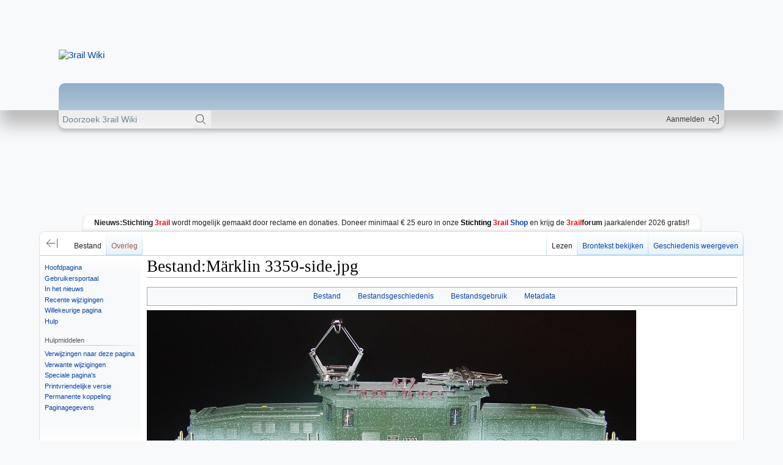

--- FILE ---
content_type: text/html; charset=UTF-8
request_url: https://wiki.3rail.nl/index.php?title=Bestand:M%C3%A4rklin_3359-side.jpg
body_size: 7985
content:
<!DOCTYPE html>
<html class="client-nojs" lang="nl" dir="ltr">
<head>
<meta charset="UTF-8"/>
<title>Bestand:Märklin 3359-side.jpg - 3rail Wiki</title>
<script>document.documentElement.className="client-js";RLCONF={"wgBreakFrames":!1,"wgSeparatorTransformTable":[",\t.",".\t,"],"wgDigitTransformTable":["",""],"wgDefaultDateFormat":"dmy","wgMonthNames":["","januari","februari","maart","april","mei","juni","juli","augustus","september","oktober","november","december"],"wgRequestId":"680b4688697ab90156cfdaba","wgCSPNonce":!1,"wgCanonicalNamespace":"File","wgCanonicalSpecialPageName":!1,"wgNamespaceNumber":6,"wgPageName":"Bestand:Märklin_3359-side.jpg","wgTitle":"Märklin 3359-side.jpg","wgCurRevisionId":58832,"wgRevisionId":58832,"wgArticleId":23276,"wgIsArticle":!0,"wgIsRedirect":!1,"wgAction":"view","wgUserName":null,"wgUserGroups":["*"],"wgCategories":[],"wgPageContentLanguage":"nl","wgPageContentModel":"wikitext","wgRelevantPageName":"Bestand:Märklin_3359-side.jpg","wgRelevantArticleId":23276,"wgIsProbablyEditable":!1,"wgRelevantPageIsProbablyEditable":!1,"wgRestrictionEdit":[],"wgRestrictionMove":[],
"wgRestrictionUpload":[]};RLSTATE={"site.styles":"ready","noscript":"ready","user.styles":"ready","user":"ready","user.options":"loading","filepage":"ready","mediawiki.action.view.filepage":"ready","skins.rail.styles":"ready","mediawiki.ui.icon":"ready"};RLPAGEMODULES=["mediawiki.action.view.metadata","site","mediawiki.page.startup","mediawiki.page.ready","skins.rail.js"];</script>
<script>(RLQ=window.RLQ||[]).push(function(){mw.loader.implement("user.options@1hzgi",function($,jQuery,require,module){/*@nomin*/mw.user.tokens.set({"patrolToken":"+\\","watchToken":"+\\","csrfToken":"+\\"});mw.user.options.set({"variant":"nl"});
});});</script>
<link rel="stylesheet" href="/load.php?lang=nl&amp;modules=filepage%7Cmediawiki.action.view.filepage%7Cmediawiki.ui.icon%7Cskins.rail.styles&amp;only=styles&amp;skin=rail"/>
<script async="" src="/load.php?lang=nl&amp;modules=startup&amp;only=scripts&amp;raw=1&amp;skin=rail"></script>
<!--[if IE]><link rel="stylesheet" href="/skins/Rail/dist/ie.css?26000" media="screen"/><![endif]--><style>
.ie678910 {
	display: none;
}
		</style>
<meta name="generator" content="MediaWiki 1.35.1"/>
<meta http-equiv="x-ua-compatible" content="ie=edge"/>
<meta name="viewport" content="width=device-width, initial-scale=1"/>
<link rel="shortcut icon" href="/favicon.ico"/>
<link rel="search" type="application/opensearchdescription+xml" href="/opensearch_desc.php" title="3rail Wiki (nl)"/>
<link rel="EditURI" type="application/rsd+xml" href="https://wiki.3rail.nl/api.php?action=rsd"/>
<link rel="license" href="http://creativecommons.org/licenses/by-nc-sa/3.0/"/>
<link rel="alternate" type="application/atom+xml" title="3rail Wiki Atom-feed" href="/index.php?title=Speciaal:RecenteWijzigingen&amp;feed=atom"/>
<!--[if lt IE 9]><script src="/resources/lib/html5shiv/html5shiv.js"></script><![endif]-->
</head>
<body class="mediawiki ltr sitedir-ltr mw-hide-empty-elt ns-6 ns-subject page-Bestand_Märklin_3359-side_jpg rootpage-Bestand_Märklin_3359-side_jpg skin-rail action-view skin-rail-max-width">

<div id="headerPlaceholder"></div>
<div id="wrapper-body">
	<div class="search-widget oo-ui-widget oo-ui-widget-enabled">
		<form method="get" action="/index.php">
			<input type="search" name="search" placeholder="Doorzoek 3rail Wiki" title="Doorzoek 3rail Wiki [f]" accesskey="f" class="mw-searchInput"/>
			<input type="hidden" name="title" value="Speciaal:Zoeken">
			<button type="submit">
				<i class="fa-thin fa-magnifying-glass"></i>
				<span class="info-text fa-sr-only">Zoeken</span>
			</button>
		</form>
	</div>

	<div class="header-navs">
		<div class="pt-login">
	<a class="login" href="/index.php?title=Speciaal:Aanmelden&amp;returnto=Bestand%3AM%C3%A4rklin+3359-side.jpg" rel="nofollow">
		<span class="info text">Aanmelden</span>
		<i class="fa-fw fa-thin fa-swap-opacity fa-right-to-bracket"></i>
	</a>
</div>
	</div>
</div>
<div id="warningsPlaceholder">
	<div class="warnings">
		<div class="ie678910">
			<p>Wij zien dat u gebruik maakt van een erg verouderde versie van Internet Explorer. Deze versie word door ons niet langer ondersteund, en zal onze website waarschijnlijk niet goed meer tonen.</p>
			<p>Wij raden u dan ook aan om gebruik te maken van de laatste versie van <a href="https://www.mozilla.org/nl/firefox/new/">Mozilla Firefox</a>, <a href="https://www.google.com/intl/nl_nl/chrome/">Google Chrome</a> of <a href="https://www.microsoft.com/nl-nl/edge">Microsoft Edge</a>.</p>
		</div>
	</div>
</div>

	<div class="adscontainer">
		<script async src="https://pagead2.googlesyndication.com/pagead/js/adsbygoogle.js"></script>
		<!-- 3railforum Wiki Top - Responsive -->
		<ins class="adsbygoogle topadsblock"
			style="display:inline-block;"
			data-ad-client="ca-pub-1269182653076190"
			data-ad-slot="8415453514"
			data-ad-format="horizontal"
			data-full-width-responsive="false"></ins>
		<script>
			(adsbygoogle = window.adsbygoogle || []).push({});
		</script>
	</div>

<div style="max-width: 1920px; margin-left: auto; margin-right: auto; width: 100%;" class="mobile-hidden"> 
	<div class="news-wrapper">
		<div class="news-bar">
			<span>Nieuws:</span>
			<p><b>Stichting <span style="color: red;">3rail</span></b> wordt mogelijk gemaakt door reclame en donaties. Doneer minimaal € 25 euro in onze <b><a href="https://shop.3rail.nl/donaties/65-donatie-25-met-gratis-kalender.html" target="_blank" rel="noopener"><span style="color: black;">Stichting</span> <span style="color: red;">3rail</span> Shop</a></b> en krijg de <b><span style="color: red;">3rail</span>forum</b> jaarkalender 2026 gratis!!</p>
		</div>
	</div>
</div>

<div class="wrapper">
	<div class="content-wrapper">
		<div class="mw-page-container">
			<div class="mw-page-container-inner">
		
		<input
			type="checkbox"
			id="mw-sidebar-checkbox"
			class="mw-checkbox-hack-checkbox"
			checked>
		
		<div id="mw-navigation">
			<div id="mw-head">
				<div class="mw-article-toolbar-container">
					<div id="left-navigation">
						<label
							id="mw-sidebar-button"
							class="sidebar-toggle"
							for="mw-sidebar-checkbox"
							role="button"
							aria-controls="mw-panel"
							data-event-name="ui.sidebar"
							tabindex="0">
							<i class="fa-thin fa-sidebar fa-fw fa-spin idle" style="--fa-animation-iteration-count: 0.5; --fa-animation-duration: .2s; --fa-animation-direction: reverse;"></i>
							<i class="fa-thin fa-arrow-left-from-line fa-fw fa-spin fa-swap-opacity active" style="--fa-animation-iteration-count: 0.5; --fa-animation-duration: .2s;"></i>
						</label>
						<!-- Please do not use role attribute as CSS selector, it is deprecated. -->
<nav id="p-namespaces" class="rail-menu rail-menu-tabs railTabs" aria-labelledby="p-namespaces-label" role="navigation" 
	 >
	<h3 id="p-namespaces-label">
		<span>Naamruimten</span>
	</h3>
	<!-- Please do not use the .body class, it is deprecated. -->
	<div class="body rail-menu-content">
		<!-- Please do not use the .menu class, it is deprecated. -->
		<ul class="rail-menu-content-list"><li id="ca-nstab-image" class="selected"><a href="/index.php?title=Bestand:M%C3%A4rklin_3359-side.jpg" title="Bestandspagina bekijken [c]" accesskey="c">Bestand</a></li><li id="ca-talk" class="new"><a href="/index.php?title=Overleg_bestand:M%C3%A4rklin_3359-side.jpg&amp;action=edit&amp;redlink=1" rel="discussion" title="Overleg over deze pagina (de pagina bestaat niet) [t]" accesskey="t">Overleg</a></li></ul>
		
	</div>
</nav>


						<!-- Please do not use role attribute as CSS selector, it is deprecated. -->
<nav id="p-variants" class="rail-menu-empty emptyPortlet rail-menu rail-menu-dropdown railMenu" aria-labelledby="p-variants-label" role="navigation" 
	 >
	<input type="checkbox" class="rail-menu-checkbox railMenuCheckbox" aria-labelledby="p-variants-label" />
	<h3 id="p-variants-label">
		<span>Varianten</span>
	</h3>
	<!-- Please do not use the .body class, it is deprecated. -->
	<div class="body rail-menu-content">
		<!-- Please do not use the .menu class, it is deprecated. -->
		<ul class="menu rail-menu-content-list"></ul>
		
	</div>
</nav>


					</div>
					<div id="right-navigation">
						<!-- Please do not use role attribute as CSS selector, it is deprecated. -->
<nav id="p-views" class="rail-menu rail-menu-tabs railTabs" aria-labelledby="p-views-label" role="navigation" 
	 >
	<h3 id="p-views-label">
		<span>Weergaven</span>
	</h3>
	<!-- Please do not use the .body class, it is deprecated. -->
	<div class="body rail-menu-content">
		<!-- Please do not use the .menu class, it is deprecated. -->
		<ul class="rail-menu-content-list"><li id="ca-view" class="collapsible selected"><a href="/index.php?title=Bestand:M%C3%A4rklin_3359-side.jpg">Lezen</a></li><li id="ca-viewsource" class="collapsible"><a href="/index.php?title=Bestand:M%C3%A4rklin_3359-side.jpg&amp;action=edit" title="Deze pagina is beveiligd.&#10;U kunt wel de broncode bekijken. [e]" accesskey="e">Brontekst bekijken</a></li><li id="ca-history" class="collapsible"><a href="/index.php?title=Bestand:M%C3%A4rklin_3359-side.jpg&amp;action=history" title="Eerdere versies van deze pagina [h]" accesskey="h">Geschiedenis weergeven</a></li></ul>
		
	</div>
</nav>


						<!-- Please do not use role attribute as CSS selector, it is deprecated. -->
<nav id="p-cactions" class="rail-menu-empty emptyPortlet rail-menu rail-menu-dropdown railMenu" aria-labelledby="p-cactions-label" role="navigation" 
	 >
	<input type="checkbox" class="rail-menu-checkbox railMenuCheckbox" aria-labelledby="p-cactions-label" />
	<h3 id="p-cactions-label">
		<span>Meer</span>
	</h3>
	<!-- Please do not use the .body class, it is deprecated. -->
	<div class="body rail-menu-content">
		<!-- Please do not use the .menu class, it is deprecated. -->
		<ul class="menu rail-menu-content-list"></ul>
		
	</div>
</nav>


					</div>
				</div>
			</div>
		</div>
		
		<div class="body-container">
			<div class="mw-header">
				<div class="mw-workspace-container mw-sidebar-container">
					
<div id="mw-panel" class="mw-sidebar">
	<!-- Please do not use role attribute as CSS selector, it is deprecated. -->
<nav id="p-navigation" class="rail-menu rail-menu-portal portal portal-first" aria-labelledby="p-navigation-label" role="navigation" 
	 >
	<h3 id="p-navigation-label">
		<span>Navigatie</span>
	</h3>
	<!-- Please do not use the .body class, it is deprecated. -->
	<div class="body rail-menu-content">
		<!-- Please do not use the .menu class, it is deprecated. -->
		<ul class="rail-menu-content-list"><li id="n-mainpage-description"><a href="/index.php?title=Hoofdpagina" title="Naar de hoofdpagina gaan [z]" accesskey="z">Hoofdpagina</a></li><li id="n-portal"><a href="/index.php?title=Beleid:Gebruikersportaal" title="Informatie over het project: wat u kunt doen, waar u dingen kunt vinden">Gebruikersportaal</a></li><li id="n-currentevents"><a href="/index.php?title=Beleid:In_het_nieuws" title="Achtergrondinformatie over actuele zaken">In het nieuws</a></li><li id="n-recentchanges"><a href="/index.php?title=Speciaal:RecenteWijzigingen" title="Een lijst met recente wijzigingen in deze wiki. [r]" accesskey="r">Recente wijzigingen</a></li><li id="n-randompage"><a href="/index.php?title=Speciaal:Willekeurig" title="Een willekeurige pagina bekijken [x]" accesskey="x">Willekeurige pagina</a></li><li id="n-help"><a href="/index.php?title=Help:Inhoud" title="Hulpinformatie over deze wiki">Hulp</a></li></ul>
		
	</div>
</nav>


	<!-- Please do not use role attribute as CSS selector, it is deprecated. -->
<nav id="p-tb" class="rail-menu rail-menu-portal portal" aria-labelledby="p-tb-label" role="navigation" 
	 >
	<h3 id="p-tb-label">
		<span>Hulpmiddelen</span>
	</h3>
	<!-- Please do not use the .body class, it is deprecated. -->
	<div class="body rail-menu-content">
		<!-- Please do not use the .menu class, it is deprecated. -->
		<ul class="rail-menu-content-list"><li id="t-whatlinkshere"><a href="/index.php?title=Speciaal:VerwijzingenNaarHier/Bestand:M%C3%A4rklin_3359-side.jpg" title="Lijst met alle pagina&#039;s die naar deze pagina verwijzen [j]" accesskey="j">Verwijzingen naar deze pagina</a></li><li id="t-recentchangeslinked"><a href="/index.php?title=Speciaal:RecenteWijzigingenGelinkt/Bestand:M%C3%A4rklin_3359-side.jpg" rel="nofollow" title="Recente wijzigingen in pagina&#039;s waar deze pagina naar verwijst [k]" accesskey="k">Verwante wijzigingen</a></li><li id="t-specialpages"><a href="/index.php?title=Speciaal:SpecialePaginas" title="Lijst met alle speciale pagina&#039;s [q]" accesskey="q">Speciale pagina's</a></li><li id="t-print"><a href="javascript:print();" rel="alternate" title="Printvriendelijke versie van deze pagina [p]" accesskey="p">Printvriendelijke versie</a></li><li id="t-permalink"><a href="/index.php?title=Bestand:M%C3%A4rklin_3359-side.jpg&amp;oldid=58832" title="Permanente koppeling naar deze versie van de pagina">Permanente koppeling</a></li><li id="t-info"><a href="/index.php?title=Bestand:M%C3%A4rklin_3359-side.jpg&amp;action=info" title="Meer informatie over deze pagina">Paginagegevens</a></li></ul>
		
	</div>
</nav>


	
</div>

				</div>
			</div>
		
			<div class="mw-workspace-container" style="flex: 1 1 auto; min-width: 0;">
				<div class="mw-content-container">
					<!-- Please do not use role attribute as CSS selector, it is deprecated. -->
					<main id="content" class="mw-body" role="main">
						<a id="top"></a>
						<div id="siteNotice" class="mw-body-content"></div>
						<div class="mw-indicators mw-body-content">
						</div>
						<h1 id="firstHeading" class="firstHeading" lang="nl">Bestand:Märklin 3359-side.jpg</h1>
						<div id="bodyContent" class="mw-body-content">
							<div id="siteSub" class="noprint">Uit 3rail Wiki</div>
							<div id="contentSub"></div>
							<div id="contentSub2"></div>
							
							<div id="jump-to-nav"></div>
							<a class="mw-jump-link" href="#mw-sidebar-button">Naar navigatie springen</a>
							<a class="mw-jump-link" href="#searchInput">Naar zoeken springen</a>
							<div id="mw-content-text"><ul id="filetoc"><li><a href="#file">Bestand</a></li>
<li><a href="#filehistory">Bestandsgeschiedenis</a></li>
<li><a href="#filelinks">Bestandsgebruik</a></li>
<li><a href="#metadata">Metadata</a></li></ul><div class="fullImageLink" id="file"><a href="/images/c/c4/M%C3%A4rklin_3359-side.jpg"><img alt="Bestand:Märklin 3359-side.jpg" src="/images/c/c4/M%C3%A4rklin_3359-side.jpg" decoding="async" width="800" height="334" /></a><div class="mw-filepage-resolutioninfo">Geen hogere resolutie beschikbaar.</div></div>
<div class="fullMedia"><p><a href="/images/c/c4/M%C3%A4rklin_3359-side.jpg" class="internal" title="Märklin 3359-side.jpg">Märklin_3359-side.jpg</a> &#8206;<span class="fileInfo">(800 × 334 pixels, bestandsgrootte: 139 kB, MIME-type: <span class="mime-type">image/jpeg</span>)</span>
</p></div><div id="mw-imagepage-content" lang="nl" dir="ltr" class="mw-content-ltr"><div class="mw-parser-output"><h2><span class="mw-headline" id="Beschrijving">Beschrijving</span></h2>
<p>Auteur:Jean (forumnaam:KeyWest) 
</p>
<h2><span class="mw-headline" id="Licentie">Licentie</span></h2>
<table class="wikitable">
<tbody><tr>
<th colspan="2">Licentie Eigen Werk met "Hergebruik vermits toestemming Auteur"
</th></tr>
<tr>
<td><b> Verklaring: Eigen Werk</b></td>
<td>Ik, <b>Jean (forumnaam:KeyWest)</b>, Auteur, Copyright-houder en Licentiegever van dit werk, publiceer dit onder de hierna genoemde licentievoorwaarden<b></b>
</td></tr>
<tr>
<td><b>Voorwaarden</b></td>
<td>Toestemming voor onbeperkt gebruik in de 3railWiki onder de licentie; Creative Commons 3.0 Unported <center><a href="/index.php?title=Bestand:License-tag_cc-by-nc-sa.png" class="image" title="http://creativecommons.org/licenses/by-nc-sa/3.0/deed.nl"><img alt="http://creativecommons.org/licenses/by-nc-sa/3.0/deed.nl" src="/images/0/0d/License-tag_cc-by-nc-sa.png" decoding="async" width="88" height="31" /></a></center>
</td></tr>
<tr>
<td><b>Gebruiker 3railWiki:</b></td>
<td>Treinsmurf.februari.2026
</td></tr>
<tr>
<th colspan="2">Licentienemer (3railwiki)
</th></tr>
<tr>
<td><b>Hergebruik</b></td>
<td><center><a href="/index.php?title=Bestand:Somerights.png" class="image" title="http://creativecommons.org/licenses/by-nc-nd/3.0/deed.nl"><img alt="http://creativecommons.org/licenses/by-nc-nd/3.0/deed.nl" src="/images/4/4d/Somerights.png" decoding="async" width="90" height="36" /></a></center>
<ul><li>Zonder toestemming van de oorspronkelijke auteur is hergebruik van dit werk niet toegestaan.</li></ul>
</td></tr></tbody></table>
<!-- 
NewPP limit report
Cached time: 20260203020248
Cache expiry: 86400
Dynamic content: false
Complications: [vary‐user]
CPU time usage: 0.004 seconds
Real time usage: 0.004 seconds
Preprocessor visited node count: 8/1000000
Post‐expand include size: 22/2097152 bytes
Template argument size: 0/2097152 bytes
Highest expansion depth: 2/40
Expensive parser function count: 0/100
Unstrip recursion depth: 0/20
Unstrip post‐expand size: 0/5000000 bytes
-->
<!--
Transclusion expansion time report (%,ms,calls,template)
100.00%    0.000      1 -total
-->

<!-- Saved in parser cache with key 3rail_wiki-3rail_:pcache:idhash:23276-0!canonical and timestamp 20260203020248 and revision id 58832
 -->
</div></div><h2 id="filehistory">Bestandsgeschiedenis</h2>
<div id="mw-imagepage-section-filehistory">
<p>Klik op een datum/tijd om het bestand te zien zoals het destijds was.
</p>
<table class="wikitable filehistory">
<tr><th></th><th>Datum/tijd</th><th>Miniatuur</th><th>Afmetingen</th><th>Gebruiker</th><th>Opmerking</th></tr>
<tr><td>huidige versie</td><td class='filehistory-selected' style='white-space: nowrap;'><a href="/images/c/c4/M%C3%A4rklin_3359-side.jpg">17 apr 2018 18:54</a></td><td><a href="/images/c/c4/M%C3%A4rklin_3359-side.jpg"><img alt="Miniatuurafbeelding voor de versie van 17 apr 2018 om 18:54" src="/images/thumb/c/c4/M%C3%A4rklin_3359-side.jpg/120px-M%C3%A4rklin_3359-side.jpg" decoding="async" width="120" height="50" /></a></td><td>800 × 334 <span style="white-space: nowrap;">(139 kB)</span></td><td><a href="/index.php?title=Gebruiker:Treinsmurf" class="mw-userlink" title="Gebruiker:Treinsmurf"><bdi>Treinsmurf</bdi></a><span style="white-space: nowrap;"> <span class="mw-usertoollinks">(<a href="/index.php?title=Overleg_gebruiker:Treinsmurf" class="mw-usertoollinks-talk" title="Overleg gebruiker:Treinsmurf">overleg</a> | <a href="/index.php?title=Speciaal:Bijdragen/Treinsmurf" class="mw-usertoollinks-contribs" title="Speciaal:Bijdragen/Treinsmurf">bijdragen</a>)</span></span></td><td dir="ltr">Auteur:Jean (forumnaam:KeyWest)</td></tr>
</table>

</div>
<div class="mw-imagepage-upload-links"><p id="mw-imagepage-upload-disallowed">U kunt dit bestand niet overschrijven.</p></div><h2 id="filelinks">Bestandsgebruik</h2>
<div id='mw-imagepage-section-linkstoimage'>
<p>Dit bestand wordt op de volgende 7 pagina's gebruikt:
</p><ul class="mw-imagepage-linkstoimage">
<li class="mw-imagepage-linkstoimage-ns0"><a href="/index.php?title=Bouwserie_Ce_6/8_II" title="Bouwserie Ce 6/8 II">Bouwserie Ce 6/8 II</a></li>
<li class="mw-imagepage-linkstoimage-ns0"><a href="/index.php?title=Bouwserie_Ce_6/8_III" title="Bouwserie Ce 6/8 III">Bouwserie Ce 6/8 III</a></li>
<li class="mw-imagepage-linkstoimage-ns0"><a href="/index.php?title=M%C3%A4rklin_3359" title="Märklin 3359">Märklin 3359</a></li>
<li class="mw-imagepage-linkstoimage-ns0"><a href="/index.php?title=Overzicht_M%C3%A4rklin_H0_modellen_Elektrische_locomotieven_per_bouwserie" title="Overzicht Märklin H0 modellen Elektrische locomotieven per bouwserie">Overzicht Märklin H0 modellen Elektrische locomotieven per bouwserie</a></li>
<li class="mw-imagepage-linkstoimage-ns0"><a href="/index.php?title=Overzicht_M%C3%A4rklin_H0_modellen_Zwitserland" title="Overzicht Märklin H0 modellen Zwitserland">Overzicht Märklin H0 modellen Zwitserland</a></li>
<li class="mw-imagepage-linkstoimage-ns10"><a href="/index.php?title=Sjabloon:M%C3%A4rklin-be68-modellen" title="Sjabloon:Märklin-be68-modellen">Sjabloon:Märklin-be68-modellen</a></li>
<li class="mw-imagepage-linkstoimage-ns10"><a href="/index.php?title=Sjabloon:M%C3%A4rklin-ce68-modellen" title="Sjabloon:Märklin-ce68-modellen">Sjabloon:Märklin-ce68-modellen</a></li>
</ul>
</div>
<h2 id="metadata">Metadata</h2>
<div class="mw-imagepage-section-metadata"><p>Dit bestand bevat aanvullende gegevens, die waarschijnlijk door een fotocamera, scanner of fotobewerkingsprogramma toegevoegd zijn.
</p><p>
Als het bestand is aangepast, komen sommige details mogelijk niet overeen met het gewijzigde bestand.</p><table id="mw_metadata" class="mw_metadata collapsed">
<tbody><tr class="exif-make"><th>Merk camera</th><td>SONY</td></tr><tr class="exif-model"><th>Cameramodel</th><td>CYBERSHOT</td></tr><tr class="exif-exposuretime"><th>Belichtingstijd</th><td>1/60 sec (0,016666666666667)</td></tr><tr class="exif-fnumber"><th>F-getal</th><td>f/3,2</td></tr><tr class="exif-isospeedratings"><th>ISO/ASA-waarde</th><td>100</td></tr><tr class="exif-datetimeoriginal"><th>Tijdstip gegevensaanmaak</th><td>2 sep 2010 19:36</td></tr><tr class="exif-focallength"><th>Brandpuntsafstand</th><td>9,3 mm</td></tr><tr class="exif-datetime mw-metadata-collapsible"><th>Tijdstip laatste bestandswijziging</th><td>2 sep 2010 19:36</td></tr><tr class="exif-ycbcrpositioning mw-metadata-collapsible"><th>Y- en C-positionering</th><td>Gecositueerd</td></tr><tr class="exif-exposureprogram mw-metadata-collapsible"><th>Belichtingsprogramma</th><td>Sluiterprioriteit</td></tr><tr class="exif-exifversion mw-metadata-collapsible"><th>Exif-versie</th><td>2.1</td></tr><tr class="exif-datetimedigitized mw-metadata-collapsible"><th>Tijdstip digitalisering</th><td>2 sep 2010 19:36</td></tr><tr class="exif-componentsconfiguration mw-metadata-collapsible"><th>Betekenis van elke component</th><td><ol><li>Y</li>
<li>Cb</li>
<li>Cr</li>
<li>bestaat niet</li></ol></td></tr><tr class="exif-compressedbitsperpixel mw-metadata-collapsible"><th>Beeldcompressiemethode</th><td>2</td></tr><tr class="exif-exposurebiasvalue mw-metadata-collapsible"><th>Belichtingscompensatie</th><td>0</td></tr><tr class="exif-maxaperturevalue mw-metadata-collapsible"><th>Maximale diafragma-opening</th><td>2 APEX (f/2)</td></tr><tr class="exif-meteringmode mw-metadata-collapsible"><th>Methode lichtmeting</th><td>Spot</td></tr><tr class="exif-lightsource mw-metadata-collapsible"><th>Lichtbron</th><td>Onbekend</td></tr><tr class="exif-flash mw-metadata-collapsible"><th>Flitser</th><td>Met flitser</td></tr><tr class="exif-subsectimeoriginal mw-metadata-collapsible"><th>Subseconden tijdstip datageneratie</th><td>00</td></tr><tr class="exif-subsectimedigitized mw-metadata-collapsible"><th>Subseconden tijdstip digitalisatie</th><td>00</td></tr><tr class="exif-flashpixversion mw-metadata-collapsible"><th>Ondersteunde Flashpix-versie</th><td>1</td></tr><tr class="exif-colorspace mw-metadata-collapsible"><th>Kleurruimte</th><td>sRGB</td></tr><tr class="exif-filesource mw-metadata-collapsible"><th>Bestandsbron</th><td>Digitale fotocamera</td></tr><tr class="exif-scenetype mw-metadata-collapsible"><th>Scènetype</th><td>Een direct gefotografeerde afbeelding</td></tr></tbody></table>
</div></div><div class="printfooter">Overgenomen van "<a dir="ltr" href="https://wiki.3rail.nl/index.php?title=Bestand:Märklin_3359-side.jpg&amp;oldid=58832">https://wiki.3rail.nl/index.php?title=Bestand:Märklin_3359-side.jpg&amp;oldid=58832</a>"</div>
							<div id="catlinks" class="catlinks catlinks-allhidden" data-mw="interface"></div>
						</div>
					</main>
					
				</div> 
			</div> 
		</div>
			</div> 
		</div> 
	</div>
</div>

	<div class="adscontainer">
		<script async src="https://pagead2.googlesyndication.com/pagead/js/adsbygoogle.js?client=ca-pub-1269182653076190"
			crossorigin="anonymous"></script>
		<!-- 3railforum Wiki Bottom - Responsive -->
		<ins class="adsbygoogle topadsblock"
			style="display:block"
			data-ad-client="ca-pub-1269182653076190"
			data-ad-slot="2832239757"
			data-ad-format="auto"
			data-full-width-responsive="true"></ins>
		<script>
			(adsbygoogle = window.adsbygoogle || []).push({});
		</script>
	</div>


<footer id="footer" class="mw-footer" role="contentinfo" >
	<ul id="footer-info" >
		<li id="footer-info-lastmod"> Deze pagina is voor het laatst bewerkt op 17 apr 2018 om 18:55.</li>
		<li id="footer-info-copyright">De inhoud is beschikbaar onder de <a class="external" rel="nofollow" href="http://creativecommons.org/licenses/by-nc-sa/3.0/">Creative Commons Naamsvermelding-Niet Commercieel-Gelijk delen</a> tenzij anders aangegeven.</li>
	</ul>
	<ul id="footer-places" >
		<li id="footer-places-privacy"><a href="/index.php?title=Beleid:Privacybeleid" title="Beleid:Privacybeleid">Privacybeleid</a></li>
		<li id="footer-places-about"><a href="/index.php?title=Beleid:Over" title="Beleid:Over">Over 3rail Wiki</a></li>
		<li id="footer-places-disclaimer"><a href="/index.php?title=Beleid:Algemeen_voorbehoud" title="Beleid:Algemeen voorbehoud">Voorbehoud</a></li>
	</ul>
	<ul id="footer-icons" class="noprint">
		<li id="footer-copyrightico"><a href="http://creativecommons.org/licenses/by-nc-sa/3.0/"><img src="/resources/assets/licenses/cc-by-nc-sa.png" alt="Creative Commons Naamsvermelding-Niet Commercieel-Gelijk delen" width="88" height="31" loading="lazy"/></a></li>
		<li id="footer-poweredbyico"><a href="https://www.mediawiki.org/"><img src="/resources/assets/poweredby_mediawiki_88x31.png" alt="Powered by MediaWiki" srcset="/resources/assets/poweredby_mediawiki_132x47.png 1.5x, /resources/assets/poweredby_mediawiki_176x62.png 2x" width="88" height="31" loading="lazy"/></a></li>
	</ul>
	<div style="clear: both;"></div>
</footer>


<div id="templates" style="display: none;"></div>
<script src="/skins/Rail/dist/shared.min.js"></script>
<script src="/skins/Rail/dist/3rail-theme.min.js"></script>



<script>

window.siteURL = "https://wiki.3rail.nl";
window.siteName = "3rail Wiki";

</script>

<script>(RLQ=window.RLQ||[]).push(function(){mw.config.set({"wgPageParseReport":{"limitreport":{"cputime":"0.004","walltime":"0.004","ppvisitednodes":{"value":8,"limit":1000000},"postexpandincludesize":{"value":22,"limit":2097152},"templateargumentsize":{"value":0,"limit":2097152},"expansiondepth":{"value":2,"limit":40},"expensivefunctioncount":{"value":0,"limit":100},"unstrip-depth":{"value":0,"limit":20},"unstrip-size":{"value":0,"limit":5000000},"timingprofile":["100.00%    0.000      1 -total"]},"cachereport":{"timestamp":"20260203020248","ttl":86400,"transientcontent":false}}});mw.config.set({"wgBackendResponseTime":81});});</script></body></html>


--- FILE ---
content_type: text/html; charset=utf-8
request_url: https://www.google.com/recaptcha/api2/aframe
body_size: 263
content:
<!DOCTYPE HTML><html><head><meta http-equiv="content-type" content="text/html; charset=UTF-8"></head><body><script nonce="TvCf8aDrwhnknmwYIKOeXg">/** Anti-fraud and anti-abuse applications only. See google.com/recaptcha */ try{var clients={'sodar':'https://pagead2.googlesyndication.com/pagead/sodar?'};window.addEventListener("message",function(a){try{if(a.source===window.parent){var b=JSON.parse(a.data);var c=clients[b['id']];if(c){var d=document.createElement('img');d.src=c+b['params']+'&rc='+(localStorage.getItem("rc::a")?sessionStorage.getItem("rc::b"):"");window.document.body.appendChild(d);sessionStorage.setItem("rc::e",parseInt(sessionStorage.getItem("rc::e")||0)+1);localStorage.setItem("rc::h",'1770084444491');}}}catch(b){}});window.parent.postMessage("_grecaptcha_ready", "*");}catch(b){}</script></body></html>